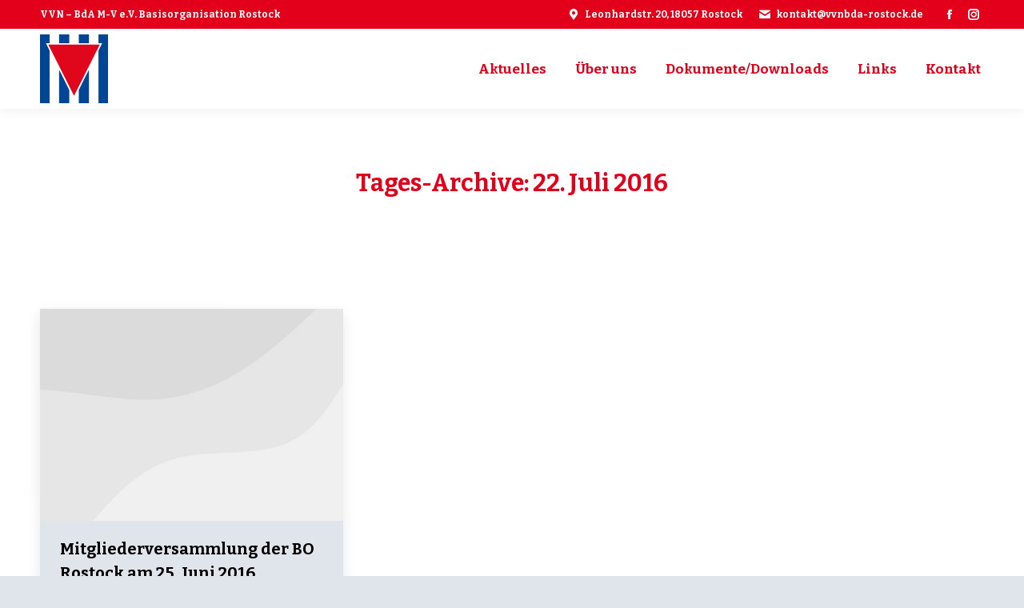

--- FILE ---
content_type: image/svg+xml
request_url: https://vvnbda-rostock.de/wp-content/uploads/2019/06/Logo-q2.svg
body_size: 626
content:
<?xml version="1.0" encoding="utf-8"?>
<!-- Generator: Adobe Illustrator 23.0.3, SVG Export Plug-In . SVG Version: 6.00 Build 0)  -->
<svg version="1.1" id="Hintergrund_xA0_Bild_1_" xmlns="http://www.w3.org/2000/svg" xmlns:xlink="http://www.w3.org/1999/xlink" width="425.2" height="425.2"
	 x="0px" y="0px" viewBox="0 0 425.2 425.2" style="enable-background:new 0 0 425.2 425.2;" xml:space="preserve">
<style type="text/css">
	.st0{fill:#FFFFFF;}
	.st1{fill:#014695;}
	.st2{fill:#E0071C;}
</style>
<rect x="-42.24" y="-20.8" class="st0" width="490.15" height="466.42"/>
<g>
	<g>
		<polyline class="st1" points="242.65,54.71 242.65,-97.59 306.28,-97.59 306.28,54.71 		"/>
		<g>
			<path class="st1" d="M365.87,473.37l56.17,0l5.57,0c0-151.64,0-419.05,0-570.69l-61.75,0V54.71h5.71c0,0,10.91,0,17.22,0
				l-22.93,46.04"/>
		</g>
		<g>
			<path class="st1" d="M60.13,473.84l-56.17,0l-5.57,0c0-151.64,0-419.12,0-570.76l61.75,0V54.71h-5.71l-17.22,0l22.93,46.04"/>
		</g>
		<polyline class="st1" points="119.38,54.71 119.38,-97.32 183.02,-97.32 183.02,54.71 		"/>
		<polygon class="st2" points="212.92,379.17 51.75,62.78 374.05,62.78 		"/>
		<polyline class="st1" points="119.38,218.45 131.47,241.08 158.23,294.31 183.02,343.44 183.02,345.32 183.02,473.77 
			178.63,473.77 119.38,473.77 		"/>
		<polyline class="st1" points="306.28,218.45 294.19,241.08 267.43,294.31 242.64,343.44 242.64,345.32 242.64,473.37 
			247.03,473.37 306.28,473.37 		"/>
	</g>
</g>
</svg>
